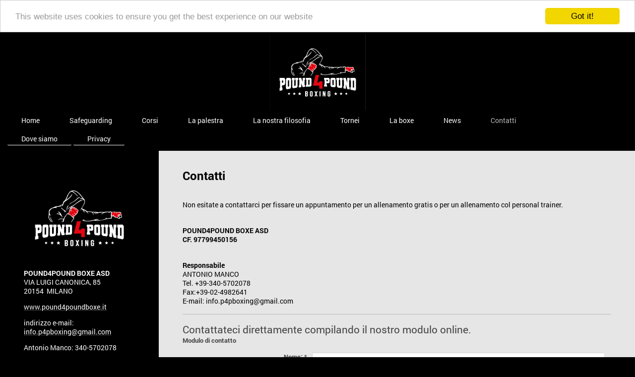

--- FILE ---
content_type: text/html; charset=UTF-8
request_url: https://www.pound4poundboxe.it/contatti/
body_size: 7278
content:
<!DOCTYPE html>
<html lang="it"  ><head prefix="og: http://ogp.me/ns# fb: http://ogp.me/ns/fb# business: http://ogp.me/ns/business#">
    <meta http-equiv="Content-Type" content="text/html; charset=utf-8"/>
    <meta name="generator" content="IONOS MyWebsite"/>
        
    <link rel="dns-prefetch" href="//cdn.website-start.de/"/>
    <link rel="dns-prefetch" href="//106.mod.mywebsite-editor.com"/>
    <link rel="dns-prefetch" href="https://106.sb.mywebsite-editor.com/"/>
    <link rel="shortcut icon" href="//cdn.website-start.de/favicon.ico"/>
        <title>POUND4POUND BOXE GYM  -  LA BOXE PER TUTTI A MILANO   -  Contatti</title>
    <style type="text/css">@media screen and (max-device-width: 1024px) {.diyw a.switchViewWeb {display: inline !important;}}</style>
    <style type="text/css">@media screen and (min-device-width: 1024px) {
            .mediumScreenDisabled { display:block }
            .smallScreenDisabled { display:block }
        }
        @media screen and (max-device-width: 1024px) { .mediumScreenDisabled { display:none } }
        @media screen and (max-device-width: 568px) { .smallScreenDisabled { display:none } }
                @media screen and (min-width: 1024px) {
            .mobilepreview .mediumScreenDisabled { display:block }
            .mobilepreview .smallScreenDisabled { display:block }
        }
        @media screen and (max-width: 1024px) { .mobilepreview .mediumScreenDisabled { display:none } }
        @media screen and (max-width: 568px) { .mobilepreview .smallScreenDisabled { display:none } }</style>
    <meta name="viewport" content="width=device-width, initial-scale=1, maximum-scale=1, minimal-ui"/>

<meta name="format-detection" content="telephone=no"/>
        <meta name="keywords" content="Contatti, palestra, bus, tram, boxe, metro, on line, e.mail, Milano"/>
            <meta name="description" content="Antonio Manco   340-5702078      e.mail: info@pound4poundbpxe.it  Via L. Canonica 85 a Milano"/>
            <meta name="robots" content="index,follow"/>
        <link href="//cdn.website-start.de/templates/2134/style.css?1763478093678" rel="stylesheet" type="text/css"/>
    <link href="https://www.pound4poundboxe.it/s/style/theming.css?1706628313" rel="stylesheet" type="text/css"/>
    <link href="//cdn.website-start.de/app/cdn/min/group/web.css?1763478093678" rel="stylesheet" type="text/css"/>
<link href="//cdn.website-start.de/app/cdn/min/moduleserver/css/it_IT/common,form,facebook,shoppingbasket?1763478093678" rel="stylesheet" type="text/css"/>
    <link href="//cdn.website-start.de/app/cdn/min/group/mobilenavigation.css?1763478093678" rel="stylesheet" type="text/css"/>
    <link href="https://106.sb.mywebsite-editor.com/app/logstate2-css.php?site=567584773&amp;t=1769306285" rel="stylesheet" type="text/css"/>

<script type="text/javascript">
    /* <![CDATA[ */
var stagingMode = '';
    /* ]]> */
</script>
<script src="https://106.sb.mywebsite-editor.com/app/logstate-js.php?site=567584773&amp;t=1769306285"></script>

    <link href="//cdn.website-start.de/templates/2134/print.css?1763478093678" rel="stylesheet" media="print" type="text/css"/>
    <script type="text/javascript">
    /* <![CDATA[ */
    var systemurl = 'https://106.sb.mywebsite-editor.com/';
    var webPath = '/';
    var proxyName = '';
    var webServerName = 'www.pound4poundboxe.it';
    var sslServerUrl = 'https://www.pound4poundboxe.it';
    var nonSslServerUrl = 'http://www.pound4poundboxe.it';
    var webserverProtocol = 'http://';
    var nghScriptsUrlPrefix = '//106.mod.mywebsite-editor.com';
    var sessionNamespace = 'DIY_SB';
    var jimdoData = {
        cdnUrl:  '//cdn.website-start.de/',
        messages: {
            lightBox: {
    image : 'Immagine',
    of: 'di'
}

        },
        isTrial: 0,
        pageId: 744540    };
    var script_basisID = "567584773";

    diy = window.diy || {};
    diy.web = diy.web || {};

        diy.web.jsBaseUrl = "//cdn.website-start.de/s/build/";

    diy.context = diy.context || {};
    diy.context.type = diy.context.type || 'web';
    /* ]]> */
</script>

<script type="text/javascript" src="//cdn.website-start.de/app/cdn/min/group/web.js?1763478093678" crossorigin="anonymous"></script><script type="text/javascript" src="//cdn.website-start.de/s/build/web.bundle.js?1763478093678" crossorigin="anonymous"></script><script type="text/javascript" src="//cdn.website-start.de/app/cdn/min/group/mobilenavigation.js?1763478093678" crossorigin="anonymous"></script><script src="//cdn.website-start.de/app/cdn/min/moduleserver/js/it_IT/common,form,facebook,shoppingbasket?1763478093678"></script>
<script type="text/javascript" src="https://cdn.website-start.de/proxy/apps/static/resource/dependencies/"></script><script type="text/javascript">
                    if (typeof require !== 'undefined') {
                        require.config({
                            waitSeconds : 10,
                            baseUrl : 'https://cdn.website-start.de/proxy/apps/static/js/'
                        });
                    }
                </script><script type="text/javascript">if (window.jQuery) {window.jQuery_1and1 = window.jQuery;}</script>

<script type="text/javascript">
//<![CDATA[
    window.cookieconsent_options = {"message":"This website uses cookies to ensure you get the best experience on our website","dismiss":"Got it!","learnMore":"More info","link":null,"theme":"light-top"};
//]]>
</script>

<script type="text/javascript" src="//cdnjs.cloudflare.com/ajax/libs/cookieconsent2/1.0.10/cookieconsent.min.js">
</script>
<script type="text/javascript">if (window.jQuery_1and1) {window.jQuery = window.jQuery_1and1;}</script>
<script type="text/javascript" src="//cdn.website-start.de/app/cdn/min/group/pfcsupport.js?1763478093678" crossorigin="anonymous"></script>    <meta property="og:type" content="business.business"/>
    <meta property="og:url" content="https://www.pound4poundboxe.it/contatti/"/>
    <meta property="og:title" content="POUND4POUND BOXE GYM  -  LA BOXE PER TUTTI A MILANO   -  Contatti"/>
            <meta property="og:description" content="Antonio Manco   340-5702078      e.mail: info@pound4poundbpxe.it  Via L. Canonica 85 a Milano"/>
                <meta property="og:image" content="https://www.pound4poundboxe.it/s/misc/logo.jpg?t=1766095427"/>
        <meta property="business:contact_data:country_name" content="Italia"/>
    <meta property="business:contact_data:street_address" content="Via Luigi Canonica 85"/>
    <meta property="business:contact_data:locality" content="Milano"/>
    <meta property="business:contact_data:region" content="Mi"/>
    <meta property="business:contact_data:email" content="info@pound4poundboxe.it"/>
    <meta property="business:contact_data:postal_code" content="20154"/>
    <meta property="business:contact_data:phone_number" content=" +39-340-5702078"/>
    
    
<meta property="business:hours:day" content="MONDAY"/><meta property="business:hours:start" content="08:30"/><meta property="business:hours:end" content="21:30"/><meta property="business:hours:day" content="TUESDAY"/><meta property="business:hours:start" content="08:30"/><meta property="business:hours:end" content="21:30"/><meta property="business:hours:day" content="WEDNESDAY"/><meta property="business:hours:start" content="08:30"/><meta property="business:hours:end" content="21:30"/><meta property="business:hours:day" content="THURSDAY"/><meta property="business:hours:start" content="08:30"/><meta property="business:hours:end" content="21:30"/><meta property="business:hours:day" content="FRIDAY"/><meta property="business:hours:start" content="08:30"/><meta property="business:hours:end" content="21:30"/></head>


<body class="body   cc-pagemode-default diyfeSidebarLeft diy-layout-fullWidth diy-market-it_IT" data-pageid="744540" id="page-744540">
    
    <div class="diyw">
        <div class="diyweb">
<div class="diywebGutter">
<div class="diywebHeader diyfeCA diyfeCA2">

<div class="diywebHeader-item diywebMobileNavigation">

<nav id="diyfeMobileNav" class="diyfeCA diyfeCA2" role="navigation">
    <a title="Apri/Chiudi navigazione">Apri/Chiudi navigazione</a>
    <ul class="mainNav1"><li class=" hasSubNavigation"><a data-page-id="744528" href="https://www.pound4poundboxe.it/" class=" level_1"><span>Home</span></a></li><li class=" hasSubNavigation"><a data-page-id="1590653" href="https://www.pound4poundboxe.it/safeguarding/" class=" level_1"><span>Safeguarding</span></a></li><li class=" hasSubNavigation"><a data-page-id="744538" href="https://www.pound4poundboxe.it/corsi/" class=" level_1"><span>Corsi</span></a><span class="diyfeDropDownSubOpener">&nbsp;</span><div class="diyfeDropDownSubList diyfeCA diyfeCA3"><ul class="mainNav2"><li class=" hasSubNavigation"><a data-page-id="1491424" href="https://www.pound4poundboxe.it/corsi/boxe-junior/" class=" level_2"><span>Boxe Junior</span></a></li><li class=" hasSubNavigation"><a data-page-id="860197" href="https://www.pound4poundboxe.it/corsi/abbonamenti/" class=" level_2"><span>Abbonamenti</span></a></li><li class=" hasSubNavigation"><a data-page-id="1568667" href="https://www.pound4poundboxe.it/corsi/boxe-online/" class=" level_2"><span>Boxe online</span></a></li><li class=" hasSubNavigation"><a data-page-id="934369" href="https://www.pound4poundboxe.it/corsi/personal-training/" class=" level_2"><span>Personal training</span></a></li></ul></div></li><li class=" hasSubNavigation"><a data-page-id="744529" href="https://www.pound4poundboxe.it/la-palestra/" class=" level_1"><span>La palestra</span></a><span class="diyfeDropDownSubOpener">&nbsp;</span><div class="diyfeDropDownSubList diyfeCA diyfeCA3"><ul class="mainNav2"><li class=" hasSubNavigation"><a data-page-id="928327" href="https://www.pound4poundboxe.it/la-palestra/chi-siamo/" class=" level_2"><span>Chi siamo</span></a></li><li class=" hasSubNavigation"><a data-page-id="744530" href="https://www.pound4poundboxe.it/la-palestra/staff/" class=" level_2"><span>Staff</span></a></li></ul></div></li><li class=" hasSubNavigation"><a data-page-id="744531" href="https://www.pound4poundboxe.it/la-nostra-filosofia/" class=" level_1"><span>La nostra filosofia</span></a></li><li class=" hasSubNavigation"><a data-page-id="744532" href="https://www.pound4poundboxe.it/tornei/" class=" level_1"><span>Tornei</span></a><span class="diyfeDropDownSubOpener">&nbsp;</span><div class="diyfeDropDownSubList diyfeCA diyfeCA3"><ul class="mainNav2"><li class=" hasSubNavigation"><a data-page-id="1594476" href="https://www.pound4poundboxe.it/tornei/torneo-2025/" class=" level_2"><span>Torneo 2025</span></a></li><li class=" hasSubNavigation"><a data-page-id="1589982" href="https://www.pound4poundboxe.it/tornei/torneo-2024/" class=" level_2"><span>Torneo 2024</span></a></li><li class=" hasSubNavigation"><a data-page-id="1584749" href="https://www.pound4poundboxe.it/tornei/torneo-2023/" class=" level_2"><span>Torneo 2023</span></a></li><li class=" hasSubNavigation"><a data-page-id="1578594" href="https://www.pound4poundboxe.it/tornei/torneo-2022/" class=" level_2"><span>Torneo 2022</span></a></li><li class=" hasSubNavigation"><a data-page-id="1545525" href="https://www.pound4poundboxe.it/tornei/torneo-2019/" class=" level_2"><span>Torneo 2019</span></a></li><li class=" hasSubNavigation"><a data-page-id="1526856" href="https://www.pound4poundboxe.it/tornei/torneo-2018/" class=" level_2"><span>Torneo 2018</span></a></li><li class=" hasSubNavigation"><a data-page-id="1491355" href="https://www.pound4poundboxe.it/tornei/torneo-2017/" class=" level_2"><span>Torneo 2017</span></a></li><li class=" hasSubNavigation"><a data-page-id="1425344" href="https://www.pound4poundboxe.it/tornei/torneo-2016/" class=" level_2"><span>Torneo 2016</span></a></li><li class=" hasSubNavigation"><a data-page-id="1301329" href="https://www.pound4poundboxe.it/tornei/torneo-2015/" class=" level_2"><span>Torneo 2015</span></a></li><li class=" hasSubNavigation"><a data-page-id="1086148" href="https://www.pound4poundboxe.it/tornei/torneo-2014/" class=" level_2"><span>Torneo 2014</span></a></li><li class=" hasSubNavigation"><a data-page-id="768193" href="https://www.pound4poundboxe.it/tornei/torneo-2013/" class=" level_2"><span>Torneo 2013</span></a></li><li class=" hasSubNavigation"><a data-page-id="767734" href="https://www.pound4poundboxe.it/tornei/torneo-2012/" class=" level_2"><span>Torneo 2012</span></a></li><li class=" hasSubNavigation"><a data-page-id="767671" href="https://www.pound4poundboxe.it/tornei/torneo-2011/" class=" level_2"><span>Torneo 2011</span></a></li><li class=" hasSubNavigation"><a data-page-id="769866" href="https://www.pound4poundboxe.it/tornei/torneo-2010/" class=" level_2"><span>Torneo 2010</span></a></li><li class=" hasSubNavigation"><a data-page-id="779436" href="https://www.pound4poundboxe.it/tornei/torneo-2009/" class=" level_2"><span>Torneo 2009</span></a></li></ul></div></li><li class=" hasSubNavigation"><a data-page-id="767665" href="https://www.pound4poundboxe.it/la-boxe/" class=" level_1"><span>La boxe</span></a><span class="diyfeDropDownSubOpener">&nbsp;</span><div class="diyfeDropDownSubList diyfeCA diyfeCA3"><ul class="mainNav2"><li class=" hasSubNavigation"><a data-page-id="1141081" href="https://www.pound4poundboxe.it/la-boxe/nutrizione/" class=" level_2"><span>Nutrizione</span></a></li><li class=" hasSubNavigation"><a data-page-id="1140959" href="https://www.pound4poundboxe.it/la-boxe/boxing-world/" class=" level_2"><span>Boxing World</span></a></li></ul></div></li><li class=" hasSubNavigation"><a data-page-id="1568668" href="https://www.pound4poundboxe.it/news/" class=" level_1"><span>News</span></a></li><li class="current hasSubNavigation"><a data-page-id="744540" href="https://www.pound4poundboxe.it/contatti/" class="current level_1"><span>Contatti</span></a><span class="diyfeDropDownSubOpener">&nbsp;</span><div class="diyfeDropDownSubList diyfeCA diyfeCA3"><ul class="mainNav2"><li class=" hasSubNavigation"><a data-page-id="744541" href="https://www.pound4poundboxe.it/contatti/dove-siamo/" class=" level_2"><span>Dove siamo</span></a></li><li class=" hasSubNavigation"><a data-page-id="1524739" href="https://www.pound4poundboxe.it/contatti/privacy/" class=" level_2"><span>Privacy</span></a></li></ul></div></li></ul></nav>
</div>
<div class="diywebHeader-item diywebLogoArea">

    <style type="text/css" media="all">
        /* <![CDATA[ */
                .diyw #website-logo {
            text-align: center !important;
                        padding: 4px 0;
                    }
        
                /* ]]> */
    </style>

    <div id="website-logo">
            <a href="https://www.pound4poundboxe.it/"><img class="website-logo-image" width="193" src="https://www.pound4poundboxe.it/s/misc/logo.jpg?t=1766095428" alt=""/></a>

            
            </div>


</div>

<div class="diywebHeader-item diywebDesktopNavigation">
<div class="diywebMainNavigation">
<div class="webnavigation"><ul id="mainNav1" class="mainNav1"><li class="navTopItemGroup_1"><a data-page-id="744528" href="https://www.pound4poundboxe.it/" class="level_1"><span>Home</span></a></li><li class="navTopItemGroup_2"><a data-page-id="1590653" href="https://www.pound4poundboxe.it/safeguarding/" class="level_1"><span>Safeguarding</span></a></li><li class="navTopItemGroup_3"><a data-page-id="744538" href="https://www.pound4poundboxe.it/corsi/" class="level_1"><span>Corsi</span></a></li><li class="navTopItemGroup_4"><a data-page-id="744529" href="https://www.pound4poundboxe.it/la-palestra/" class="level_1"><span>La palestra</span></a></li><li class="navTopItemGroup_5"><a data-page-id="744531" href="https://www.pound4poundboxe.it/la-nostra-filosofia/" class="level_1"><span>La nostra filosofia</span></a></li><li class="navTopItemGroup_6"><a data-page-id="744532" href="https://www.pound4poundboxe.it/tornei/" class="level_1"><span>Tornei</span></a></li><li class="navTopItemGroup_7"><a data-page-id="767665" href="https://www.pound4poundboxe.it/la-boxe/" class="level_1"><span>La boxe</span></a></li><li class="navTopItemGroup_8"><a data-page-id="1568668" href="https://www.pound4poundboxe.it/news/" class="level_1"><span>News</span></a></li><li class="navTopItemGroup_9"><a data-page-id="744540" href="https://www.pound4poundboxe.it/contatti/" class="current level_1"><span>Contatti</span></a></li></ul></div>
<div class="webnavigation"><ul id="mainNav2" class="mainNav2"><li class="navTopItemGroup_0"><a data-page-id="744541" href="https://www.pound4poundboxe.it/contatti/dove-siamo/" class="level_2"><span>Dove siamo</span></a></li><li class="navTopItemGroup_0"><a data-page-id="1524739" href="https://www.pound4poundboxe.it/contatti/privacy/" class="level_2"><span>Privacy</span></a></li></ul></div>
<div class="webnavigation"></div>
</div>
</div>
</div>
</div>

<div class="diywebContent">
<div class="diywebGutter">
<div class="diywebMain">
<div class="diyfeCA diyfeCA1">

        <div id="content_area">
        	<div id="content_start"></div>
        	
        
        <div id="matrix_770405" class="sortable-matrix" data-matrixId="770405"><div class="n module-type-text diyfeLiveArea "> <p> </p>
<p> </p>
<p><strong><span style="color:#000000;"><span style="font-size:24px;">Contatti</span></span></strong></p>
<p> </p>
<p> </p>
<p><span style="color:#000000;"><span style="font-size:14px;">Non esitate a contattarci per fissare un appuntamento per un allenamento gratis o per un allenamento col personal
trainer. </span></span></p>
<p> </p>
<p> </p>
<p><span style="color:#000000;"><span style="font-size:14px;"><strong>POUND4POUND BOXE ASD</strong></span></span></p>
<p><span style="color:#000000;"><span style="font-size:14px;"><strong>CF. 97799450156</strong></span></span></p>
<p> </p>
<p> </p>
<p><span style="color:#000000;"><span style="font-size:14px;"><strong>Responsabile</strong></span></span></p>
<p><span style="color:#000000;"><span style="font-size:14px;">ANTONIO MANCO</span></span></p>
<p><span style="color:#000000;"><span style="font-size:14px;">Tel. +39-340-5702078</span></span></p>
<p><span style="color:#000000;"><span style="font-size:14px;">Fax:+39-02-4982641</span></span></p>
<p><span style="color:#000000;"><span style="font-size:14px;">E-mail: info.p4pboxing@gmail.com</span></span></p> </div><div class="n module-type-hr diyfeLiveArea "> <div style="padding: 11px 0px">
    <div class="hr"></div>
</div>
 </div><div class="n module-type-header diyfeLiveArea "> <h2><span class="diyfeDecoration">Contattateci direttamente compilando il nostro modulo online.</span></h2> </div><div class="n module-type-remoteModule-form diyfeLiveArea ">             <div id="modul_4610758_content"><div id="NGH4610758__main">
<div class="form-success">
    <div class="h1">
        Il tuo modulo messaggio è stato inviato correttamente.    </div>
    <div class="form-success-text">
        Hai inserito i seguenti dati:    </div>
    <br/>
    <div class="form-success-content">

    </div>
</div>

<div class="form-headline">
    <strong>Modulo di contatto</strong>
    <br/><br/>
</div>

<div class="form-errors">
    <div class="form-errors-title">
        Correggi i dati inseriti nei seguenti campi:    </div>
    <ul> </ul>
</div>

<div class="form-error-send error">
    <div class="form-errors-title">
        Errore invio modulo. Riprova più tardi.    </div>
</div>

<form class="nform" data-form-id="4610758">

    <div class="form-item-zone form-item-zone-text">

        <div class="form-item form-item-first form-item-text ">
            <label for="mod-form-4610758-text-931947">
                <span>Nome:</span> *            </label>
            <input class="single" data-field-required="true" data-field-id="931947" type="text" id="mod-form-4610758-text-931947" name="mod-form-4610758-text-931947"/>
        </div>
    
        <div class="form-item form-item-text ">
            <label for="mod-form-4610758-text-931950">
                <span>Indirizzo e-mail:</span> *            </label>
            <input class="single" data-field-email="true" data-field-required="true" data-field-id="931950" type="text" id="mod-form-4610758-text-931950" name="mod-form-4610758-text-931950"/>
        </div>
    </div><div class="form-item-zone form-item-zone-checkbox">
</div><div class="form-item-zone form-item-zone-textarea">

        <div class="form-item form-item-first form-item-textarea ">
            <label for="mod-form-4610758-textarea-931955">
                <span>Messaggio:</span> *            </label>
            <textarea data-field-required="true" data-field-id="931955" id="mod-form-4610758-textarea-931955" name="mod-form-4610758-textarea-931955"></textarea>
        </div>
    </div>
                        <label><strong>Captcha (codice protezione spam)  *</strong></label>
            <div id="cap-container-4134a886b3104f9425b92db7e5ef40d4">
            </div>

            <script>
                jQuery(function() {
                    window.diy.ux.Cap2.create(jQuery('#cap-container-4134a886b3104f9425b92db7e5ef40d4'), '4134a886b3104f9425b92db7e5ef40d4');
                });
            </script>
                <br/>

    
                <div id="legal-container" class="form-item-zone form-item-zone-checkbox" style="display: flex; flex-direction: row; padding-bottom: 30px;">
                <label style="display: inline-block; text-align: right; width: 29%; padding-right: 2%;">
                </label>
                <div style="display: table; width: 68%;">
                    <input type="checkbox" name="legal" style="display: table-cell"/>
                    <b style="display: table-cell; padding: 0 8px 0 4px;">*</b>                    <div style="display: table-cell">
                        Con la presente acconsento che i dati inseriti nel modulo di contatto vengano memorizzati elettronicamente, elaborati ed utilizzati per mettersi in contatto con il sottoscritto. Sono consapevole di poter revocare il mio consenso in qualsiasi momento.                    </div>
                </div>
            </div>
    
    
        
        <p class="note">
        <strong class="alert">Nota</strong>: 
        i campi contrassegnati con <em>*</em>sono obbligatori.</p>
        
    
    <input type="submit" name="mod-form-submit" value="Invia modulo"/>
    </form>
</div>
</div><script>/* <![CDATA[ */var __NGHModuleInstanceData4610758 = __NGHModuleInstanceData4610758 || {};__NGHModuleInstanceData4610758.server = 'http://106.mod.mywebsite-editor.com';__NGHModuleInstanceData4610758.data_web = {};var m = mm[4610758] = new Form(4610758,50039,'form');if (m.initView_main != null) m.initView_main();/* ]]> */</script>
         </div></div>
        
        
        </div>
</div>
</div>
<div class="diywebSecondary diyfeCA diyfeCA3">
<div class="diywebGutter">
<div id="matrix_770392" class="sortable-matrix" data-matrixId="770392"><div class="n module-type-imageSubtitle diyfeLiveArea "> <div class="clearover imageSubtitle imageFitWidth" id="imageSubtitle-28578803">
    <div class="align-container align-left" style="max-width: 318px">
        <a class="imagewrapper" href="https://www.pound4poundboxe.it/s/cc_images/teaserbox_52406875.png?t=1620400320" rel="lightbox[28578803]">
            <img id="image_52406875" src="https://www.pound4poundboxe.it/s/cc_images/cache_52406875.png?t=1620400320" alt="" style="max-width: 318px; height:auto"/>
        </a>

        
    </div>

</div>

<script type="text/javascript">
//<![CDATA[
jQuery(function($) {
    var $target = $('#imageSubtitle-28578803');

    if ($.fn.swipebox && Modernizr.touch) {
        $target
            .find('a[rel*="lightbox"]')
            .addClass('swipebox')
            .swipebox();
    } else {
        $target.tinyLightbox({
            item: 'a[rel*="lightbox"]',
            cycle: false,
            hideNavigation: true
        });
    }
});
//]]>
</script>
 </div><div class="n module-type-text diyfeLiveArea "> <p style="text-align: left;"> </p>
<p style="text-align: left;"><span style="color:#FFFFFF;"><span style="font-size:14px;"><strong>POUND4POUND BOXE ASD</strong></span></span></p>
<p><span style="color:#FFFFFF;"><span style="font-size:14px;">VIA LUIGI CANONICA, 85</span></span></p>
<p><span style="color:#FFFFFF;"><span style="font-size:14px;">20154  MILANO </span></span></p>
<p> </p>
<p><span style="font-size:14px;"><a href="https://www.pound4poundboxe.it/"><span style="color:#FFFFFF;">www.pound4poundboxe.it</span></a></span></p>
<p> </p>
<p><span style="font-size:14px;"><span style="color:#FFFFFF;">indirizzo e-mail:</span> <a href="mailto:info@pound4poundboxe.it"><span style="color:#FFFFFF;">info.p4pboxing@gmail.com</span></a></span></p>
<p> </p>
<p><span style="color:#FFFFFF;"><span style="font-size:14px;">Antonio Manco: 340-5702078</span></span></p>
<p> </p>
<p><span style="color:#FFFFFF;"><span style="font-size:14px;">Orari di apertura</span></span></p>
<p><span style="color:#FFFFFF;"><span style="font-size:14px;">Lunedì/Venerdì dalle 9.00 alle 21.00</span></span></p>
<p> </p> </div><div class="n module-type-hr diyfeLiveArea "> <div style="padding: 0px 0px">
    <div class="hr"></div>
</div>
 </div><div class="n module-type-header diyfeLiveArea "> <h2><span class="diyfeDecoration">Avete delle domande?</span></h2> </div><div class="n module-type-text diyfeLiveArea "> <p><span style="color:#FFFFFF;">Chiamateci direttamente al</span></p>
<p><span style="color:#FFFFFF;">+39-340-5702078</span></p>
<p> </p>
<p><span style="color:#FFFFFF;">Oppure contattateci compilando il nostro</span> <a href="https://www.pound4poundboxe.it/contatti/"><span style="color:#FFFFFF;">modulo online</span></a><span style="color:#FFFFFF;">.</span></p> </div><div class="n module-type-remoteModule-facebook diyfeLiveArea ">             <div id="modul_5193811_content"><div id="NGH5193811_main">
    <div class="facebook-content">
        <a class="fb-share button" href="https://www.facebook.com/sharer.php?u=https%3A%2F%2Fwww.pound4poundboxe.it%2Fcontatti%2F">
    <img src="https://www.pound4poundboxe.it/proxy/static/mod/facebook/files/img/facebook-share-icon.png"/> Condividi</a>    </div>
</div>
</div><script>/* <![CDATA[ */var __NGHModuleInstanceData5193811 = __NGHModuleInstanceData5193811 || {};__NGHModuleInstanceData5193811.server = 'http://106.mod.mywebsite-editor.com';__NGHModuleInstanceData5193811.data_web = {};var m = mm[5193811] = new Facebook(5193811,49910,'facebook');if (m.initView_main != null) m.initView_main();/* ]]> */</script>
         </div><div class="n module-type-text diyfeLiveArea "> <p> </p>
<p><span style="font-size:16px;"><span style="color:#FFFFFF;">Instagram:</span></span></p>
<div><span style="color:#03579B;"><span style="font-size:18px;">pound4poundboxeasd</span></span></div> </div></div>
</div>

</div>
</div>
</div>


<div class="diywebGutter">
<div class="diywebFooter diyfeCA diyfeCA4">
<div class="diywebGutter">
<div id="contentfooter">
    <div class="leftrow">
                        <a rel="nofollow" href="javascript:window.print();">
                    <img class="inline" height="14" width="18" src="//cdn.website-start.de/s/img/cc/printer.gif" alt=""/>
                    Stampa                </a> <span class="footer-separator">|</span>
                <a href="https://www.pound4poundboxe.it/sitemap/">Mappa del sito</a>
                        <br/> © Pound4Pound Boxe Gym Via L. Canonica,85 20154 Milano C.F. 97799450156
            </div>
    <script type="text/javascript">
        window.diy.ux.Captcha.locales = {
            generateNewCode: 'Genera nuovo codice',
            enterCode: 'Inserisci il codice'
        };
        window.diy.ux.Cap2.locales = {
            generateNewCode: 'Genera nuovo codice',
            enterCode: 'Inserisci il codice'
        };
    </script>
    <div class="rightrow">
                    <span class="loggedout">
                <a rel="nofollow" id="login" href="https://login.1and1-editor.com/567584773/www.pound4poundboxe.it/it?pageId=744540">
                    Accedi                </a>
            </span>
                <p><a class="diyw switchViewWeb" href="javascript:switchView('desktop');">Vista web</a><a class="diyw switchViewMobile" href="javascript:switchView('mobile');"> Vista Mobile</a></p>
                <span class="loggedin">
            <a rel="nofollow" id="logout" href="https://106.sb.mywebsite-editor.com/app/cms/logout.php">Esci</a> <span class="footer-separator">|</span>
            <a rel="nofollow" id="edit" href="https://106.sb.mywebsite-editor.com/app/567584773/744540/">Modifica pagina</a>
        </span>
    </div>
</div>
            <div id="loginbox" class="hidden">
                <script type="text/javascript">
                    /* <![CDATA[ */
                    function forgotpw_popup() {
                        var url = 'https://password.1and1.it/xml/request/RequestStart';
                        fenster = window.open(url, "fenster1", "width=600,height=400,status=yes,scrollbars=yes,resizable=yes");
                        // IE8 doesn't return the window reference instantly or at all.
                        // It may appear the call failed and fenster is null
                        if (fenster && fenster.focus) {
                            fenster.focus();
                        }
                    }
                    /* ]]> */
                </script>
                                <img class="logo" src="//cdn.website-start.de/s/img/logo.gif" alt="IONOS" title="IONOS"/>

                <div id="loginboxOuter"></div>
            </div>
        

</div>
</div>
</div>
</div>
    </div>

            <div id="mobile-infobar-spacer"></div>
<table id="mobile-infobar" class="dark"><tbody><tr>
            <td class="mobile-infobar-button mobile-infobar-button-phone" style="width: 33%"><a href="tel: +39-340-5702078" class="mobile-infobar-link">
            <span class="mobile-infobar-icon-box">
                <svg xmlns="http://www.w3.org/2000/svg" class="mobile-infobar-icon" preserveAspectRatio="xMidYMid"><path d="M17.76 14.96c.027.048.036.09.023.126-.204.546-.31 1.133-.846 1.643s-2.728 1.71-4.503 1.165c-.33-.1-.555-.208-.743-.32-.003.016-.003.033-.007.05-2.57-.843-4.992-2.286-7.042-4.328C2.59 11.255 1.143 8.843.297 6.283c.018-.004.036-.005.054-.008-.083-.165-.163-.357-.24-.607-.54-1.767.673-3.956 1.188-4.49.177-.186.363-.32.554-.423.032-.057.084-.104.156-.13L3.643.018c.144-.054.328.023.414.17L6.52 4.405c.086.147.062.342-.056.438l-.94.765c-.01.033-.025.058-.045.074-.328.263-.944.754-1.195 1.19-.105.18-.1.4-.058.514.053.145.123.32.194.493.647 1.148 1.45 2.235 2.433 3.214 1.03 1.024 2.173 1.86 3.388 2.518.16.063.322.13.455.178.115.042.335.05.517-.055.26-.15.54-.427.78-.696.01-.047.03-.09.063-.132l1.1-1.34c.095-.118.29-.143.438-.058l4.218 2.443c.148.086.225.268.172.41l-.223.597z"/></svg>
            </span><br/>
            <span class="mobile-infobar-text">Chiama</span>
        </a></td>
                <td class="mobile-infobar-button mobile-infobar-button-email" style="width: 33%"><a href="mailto:info@pound4poundboxe.it" class="mobile-infobar-link">
            <span class="mobile-infobar-icon-box">
                <svg xmlns="http://www.w3.org/2000/svg" class="mobile-infobar-icon" preserveAspectRatio="xMidYMid"><path d="M13.472 7.327L20 .8v12.89l-6.528-6.363zm-4.735.158L1.252 0h17.47l-7.485 7.485c-.69.69-1.81.69-2.5 0zM0 13.667V.83l6.502 6.5L0 13.668zM1.192 14l6.066-5.912 1.288 1.288c.795.794 2.083.794 2.878 0l1.293-1.293L18.79 14H1.19z"/></svg>
            </span><br/>
            <span class="mobile-infobar-text">E-mail</span>
        </a></td>
                <td class="mobile-infobar-button mobile-infobar-button-address" style="width: 33%"><a href="https://maps.apple.com/?daddr=Via+Luigi+Canonica+85%2C+Milano%2C+20154%2C+Mi" class="mobile-infobar-link">
            <span class="mobile-infobar-icon-box">
                <svg xmlns="http://www.w3.org/2000/svg" class="mobile-infobar-icon" preserveAspectRatio="xMidYMid"><path d="M19.692 10.738l-8.954 8.954c-.412.412-1.08.412-1.492 0L.292 10.738c-.412-.412-.412-1.08 0-1.492L9.246.292c.412-.412 1.08-.412 1.492 0l8.954 8.954c.412.412.412 1.08 0 1.492zM12 6v2H8c-.552 0-1 .448-1 1v5c0 .552.448 1 1 1s1-.448 1-1v-4h3v2l3-3-3-3z"/></svg>
            </span><br/>
            <span class="mobile-infobar-text">Come arrivare</span>
        </a></td>
    </tr></tbody></table>

    
    </body>


<!-- rendered at Thu, 18 Dec 2025 23:03:48 +0100 -->
</html>
